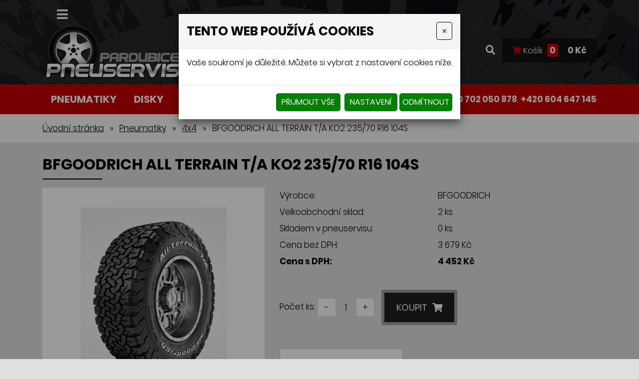

--- FILE ---
content_type: text/html
request_url: https://www.prodej-pneu-pardubice.cz/bfgoodrich-all-terrain-t/a-ko2-235/70-r16-104s
body_size: 11855
content:
<!DOCTYPE html>
<html lang="cs">
<head>
<meta http-equiv="content-type" content="text/html; charset=utf-8" />
<meta http-equiv="X-UA-Compatible" content="IE=edge" />
<meta name="robots" content="index, follow" />
<meta name="viewport" content="width=device-width, initial-scale=1.0, shrink-to-fit=no" />
<title>BFGOODRICH ALL TERRAIN T/A KO2 235/70 R16 104S</title>
<link rel="alternate" href="/bfgoodrich-all-terrain-t/a-ko2-235/70-r16-104s" hreflang="cs" />
<link rel="stylesheet" type="text/css" href="/hcss/fa.h.css?tmrk=6ed077a" />
<link rel="stylesheet" type="text/css" href="/glm/internal/cookies-2022/cookies-2023.css?tmrk=ed76a54" />
<link rel="stylesheet" type="text/css" href="/glm/external/jquery/fancybox/jquery.fancybox.min.css?tmrk=1b2fab8" />
<link rel="stylesheet" type="text/css" href="/glm/external/jquery/ui/jquery-ui-1.12.1.min.css?tmrk=1abac2a" />
<link rel="stylesheet" type="text/css" href="/glm/external/boostrap/4.3.1/bootstrap.min.css?tmrk=82aa118" />
<link rel="stylesheet" type="text/css" href="/glm/internal/bootstrap/bootstrap-defaults.min.css?tmrk=837c500" />
<link rel="stylesheet" type="text/css" href="/glm/internal/messagebox/messagebox.min.css?tmrk=89e6282" />
<link rel="stylesheet" type="text/css" href="/glm/module/form/default.min.css?tmrk=89e621e" />
<link rel="stylesheet" type="text/css" href="/glm/external/sweetalert/1.0.1/sweetalert.css?tmrk=3a2c776" />
<link rel="stylesheet" type="text/css" href="/css/slick.css?tmrk=f4b4928" />
<link rel="stylesheet" type="text/css" href="/css/slick-theme.css?tmrk=f4b4928" />
<link rel="stylesheet" type="text/css" href="/css/justifiedGallery.min.css?tmrk=f4b4928" />
<link rel="stylesheet" type="text/css" href="/css/main.css?tmrk=f63c4d5" />
<script src="/hjs/jqppeafbfijubtmmsautaf.h.js?tmrk=8f19a58"></script>
<script src="/glm/module/eshop/produkt-filtr-form.js?tmrk=f77aef4"></script>
<script src="/glm/internal/ajaxcall/ajaxcall.static.min.js?tmrk=89e7c86"></script>
<script src="/glm/internal/eshop/kosikbox/kosikbox.static.min.js?tmrk=89e803e"></script>
<script src="/glm/internal/Eshop/ProduktDetail/eshop-produkt-detail.js?tmrk=ed5b02c"></script>
<link rel="icon" href="/files/images/favicon.png?tmrk=211c043" />
<script src="/js/slick.min.js?tmrk=f4b4a09"></script>
<script src="/js/jquery.justifiedGallery.min.js?tmrk=f4b4a09"></script>
<script src="https://www.googletagmanager.com/gtag/js?id=G-2JFRM4ZXDP"></script>
<script>

           window.dataLayer = window.dataLayer || [];
           function gtag(){dataLayer.push(arguments);}
           gtag('js', new Date());
         
           gtag('config', 'G-2JFRM4ZXDP');
         
</script>
</head>
<body>

	<style>
    .header {
        background: url('/files/images/head-back.jpg') no-repeat center center/cover;      
	color: white;	 
    }
	.header #stripe{
	  background: transparent;       

}
</style>

<header class="header">
    <div id="stripe">
  <a class="logo hide-desktop" style="position: absolute;" href="/" title="Název e-shopu, název společnosti">
                        <img src="/files/images/logo.png" alt="Logo" style="width:100px;" />
                    </a>
        <div class="container">
            <div class="row vertical-align">
                <div id="kontakt" class="col-md-4">

                </div>
                <div id="menu_top" class="col-md-8" style="background:transparent;">

                 


                    <div class="navbar" role="navigation">
	<div class="navbar-inner" style="display: flex;justify-content: end;align-items: center;">
	<a href="/eshop/order/cart.aspx" class="hide-desktop">
	<i class="fas fa-shopping-cart " style="color:#c40001;"></i>
	</a>
			<button class="navbar-toggler collapsed" type="button" data-toggle="collapse" data-target="#top-menu" aria-controls="top-menu" aria-expanded="false" aria-label="Toggle navigation" style="width: fit-content;">
	
				<span class="navbar-toggler-icon"><i class="fas fa-bars"></i></span>
 		      </button>
			<div class="navbar-collapse collapse navbar-responsive-collapse" id="top-menu">
				<ul class="nav">
					
						
<li class="nav-item lvl-1"><a href="/" class="topMenuItem4 " title="Pneuservis Pardubice">Úvodní strana</a></li>					
						
					
						
<li class="nav-item dropdown lvl-1">
	<a class="nav-link dropdown-toggle" href="/obchodni-podminky-rozcestnik" id="dd-5">
		Obchodní podmínky 
      </a>	
	<div class="dropdown-menu" aria-labelledby="dd-5">
		
		<a href="/nakupni-rad" class="dropdown-item">Nákupní řád</a>
		
		
	
		<a href="/reklamacni-rad" class="dropdown-item">Reklamační řád</a>
		
		
	
		<a href="/gdpr" class="dropdown-item">GDPR</a>
		
		
	
      </div>
	
</li>
						
					
						
<li class="nav-item lvl-1"><a href="/ceny-dopravy" class="topMenuItem11 ">Ceny dopravy</a></li>					
						
					
						
<li class="nav-item lvl-1"><a href="/poradime-vam" class="topMenuItem14 ">Poradíme vám</a></li>					
						
					
						
<li class="nav-item lvl-1"><a href="/kontakt" class="topMenuItem3 ">Kontakty</a></li>					
						
					
					
				</ul>
			</div>
	</div>
</div>

 	


                </div>
            </div>
        </div>
    </div>
    <div id="header">
        <div class="container">
            <div class="row vertical-align">
                <div class="col-md-auto col-logo">
                    <a class="logo" href="/" title="Název e-shopu, název společnosti">
                        <img src="/files/images/logo.png" alt="Logo" />
                    </a>
                   
                </div>
                <div class="col text-right eshop-box hide-mobile">
                       <a data-toggle="modal" data-target="#searchModal"><i class="fas fa-search"></i></a>
                  
                    
                    <div id="kosik-box" class="mex-div-kosik-top-box ">

		
	<a style="color:white;text-decoration:none;font-size: 16px;" class="cena" href="/cart.aspx?backURL=https%3a%2f%2fwww.prodej-pneu-pardubice.cz%2fbfgoodrich-all-terrain-t%2fa-ko2-235%2f70-r16-104s"><i class="fas fa-shopping-cart" style="color:#c40001;"></i> Košík <span id="kosik-box-kusu-zbozi" class="inCart">
0</span>
 <span style="color:white;" class="kosikCena"><span id="kosik-box-kusu-cena">
0&nbsp;Kč</span>
</span></a>

<div id="eshopPopBox" class="mex-div-popup-box eshopPopBox">
Košík je prázdný
</div>
</div>

                </div>
            </div>
        </div>
        <nav id="menu_kategorie">
            <div class="container">
                <div class="row vertical-align">
                    <div class="col-md-8">
                        <nav id="menu_main">

                            <div class="navbar" role="navigation">
      <div class="navbar-inner">
	   <button class="navbar-toggler collapsed" type="button" data-toggle="collapse" data-target="#collapsible-menu" aria-controls="collapsible-menu" aria-expanded="false" aria-label="Toggle navigation">
		NABÍDKA
		<span class="navbar-toggler-icon"><i class="fas fa-bars"></i></span>
 	   </button>
	   <div class="navbar-collapse collapse navbar-responsive-collapse" id="collapsible-menu">
		<ul class="nav">

		   <!-- Menu level 1 -->
		   

			<!-- Menu level 1 item with kids -->
			
			   <li class="nav-item dropdown lvl-1">
				<a href="/pneumatiky" id="dd-24" class="nav-link dropdown-toggle">Pneumatiky</a>		
				<div class="dropdown-menu dd-menu-24" aria-labelledby="dd-24">
					
						<a href="/osobni" class="dropdown-item">Osobní</a>
				    	
						<a href="/4x4" class="dropdown-item">4x4</a>
				    	
						<a href="/van" class="dropdown-item">Van</a>
				    				
			      </div>
			   </li>
			

			<!-- Menu level 1 item without kids -->
			

		   

			<!-- Menu level 1 item with kids -->
			
			   <li class="nav-item lvl-1">
				<a href="/disky" class="topMenuItem25">Disky</a>				
			   </li>
			

			<!-- Menu level 1 item without kids -->
			

		   

			<!-- Menu level 1 item with kids -->
			
			   <li class="nav-item lvl-1">
				<a href="/autobaterie" class="topMenuItem26">Autobaterie</a>				
			   </li>
			

			<!-- Menu level 1 item without kids -->
			

		   

			<!-- Menu level 1 item with kids -->
			
			   <li class="nav-item lvl-1">
				<a href="/prislusenstvi" class="topMenuItem27">Příslušenství</a>				
			   </li>
			

			<!-- Menu level 1 item without kids -->
			

		   
		</ul>
	   </div>
	</div>
</div>
                        </nav>
				
                    </div>
                    <div class="col-md-4 text-right hide-mobile">
<i class="fas fa-phone"></i>
				<a href="tel:+420702050878" class="font-weight-bold tel_menu_ref" style="color:white;">+420 702 050 878</a>,  
<a href="tel:+420604647145" class="font-weight-bold tel_menu_ref" style="color:white;">+420 604 647 145</a>
                    </div>
                </div>
            </div>
        </nav>
    </div>
</header>


<script>
document.addEventListener("DOMContentLoaded", function () {
    if (window.innerWidth > 1420) {
        const images = ["/files/images/ico-pneu.png", "/files/images/ico-disky.png", "/files/images/ico-baterie.png"];
        const menuItems = document.querySelectorAll("#menu_kategorie .nav li > a");

        menuItems.forEach((item, index) => {
            if (index < images.length) {
                let img = document.createElement("img");
                img.src = images[index];
                img.style.width = "32px"; // Adjust as needed
                img.style.height = "32px";
                img.style.marginRight = "10px";
                item.prepend(img);
            }
        });
    }
});
</script>
	<div class="bg-light">
    <div class="container">
        <div class="row">
            <div class="col-md-12 pt-3">
	<div class="breadcrumb">
<a href="/">Úvodní stránka</a><span class="drobeckova-navigace-sipky">»</span><a href="/pneumatiky">Pneumatiky</a><span class="drobeckova-navigace-sipky">»</span><a href="/4x4">4x4</a><span class="drobeckova-navigace-sipky">»</span><span class="drobeckova-navigace-nazev">BFGOODRICH ALL TERRAIN T/A KO2 235/70 R16 104S</span></div>

            </div>
        </div>
    </div>
</div>

<div class="container">
	<div class="row">
		<div class="col-md-12">
			<main id="content">
  			
				<div class="detail_box mex-produkt-standard">
<form id="produkt-form-16576-7IdTS96WR4i_NrCLzXK41g" class="mex-form-produkt mex-form-produkt-mnozstvi">


    <h1 id="G-pr-16576-Nazev" class="mt-3">
BFGOODRICH ALL TERRAIN T/A KO2 235/70 R16 104S</h1>

	<hr class="header-line" />
    <div class="row product-detail">
        <div class="col-md-5" id="roll-col">
            <div id="roll-box">
                <div class="detail_img">
                    <a href="//www.prodej-pneu-pardubice.cz/img/38/085753.jpg" id="img-popup-1" title="BFGOODRICH ALL TERRAIN T/A KO2 235/70 R16 104S" rel="lightbox[all]"><img src="/img/38/085753.jpg" width="408" height="500" srcset="/img/85/085753.360x442.jpg 360w, /img/38/085753.jpg 408w" loading="lazy" id="product-image" class="ProductImage" title="BFGOODRICH ALL TERRAIN T/A KO2 235/70 R16 104S" /></a>
                    <div class="mex-produkt-standard-tags mex-produkt-standard-tags-full mex-produkt-standard-tags-icon">
                        

                        

                        
                    </div>
                </div>
                
            </div>
        </div>
        <div class="col-md-7">


            <table class="detail_info_table">
                
<tr>
    <td>Výrobce:</td>
    <td class="sl2">BFGOODRICH</td>
</tr>

                
                
                <tr>
                    <td>Velkoobchodní sklad:</td>
                    <td class="sl2" id="sklademKsEx">2 ks

                    </td>
                </tr>
                <tr>
                    <td>Skladem v pneuservisu:</td>
                    <td class="sl2" id="sklademKs">0 ks</td>
                </tr>
                
                <tr>
                    <td>Cena bez DPH:</td>
                    <td class="detail_cena_bez_dph sl2">
                        <span id="katalog_cena_16576">3 679 Kč</span>
                    </td>
                </tr>
                <tr>
                    <td style="font-weight: bold;">
                        Cena s DPH:
                    </td>
                    <td class="detail_cena_s_dph sl2">
                        <span style="font-weight: bold;" id="katalog_cena_vc_dph_16576">4 452 Kč</span>
                    </td>
                </tr>

            </table>




            <div class="produkt_detail_info">
                
            </div>
            <div class="koupit">
                
                <div id="G-pr-16576-Mnozstvi-Box" class="pocet">

                    <td colspan="2"><span class="pocet-ks-label">Počet ks:</span>
                        <button type="button" id="G-pr-16576-Mnozstvi-minus" class="kosik_pocet_button mex-button-plus-minus"><span>-</span></button><input type="text" id="G-pr-16576-Mnozstvi" class="mex-input-mnozstvi kosik_pocet ksSelected" value="1" /><button type="button" id="G-pr-16576-Mnozstvi-plus" class="kosik_pocet_button mex-button-plus-minus"><span>+</span></button>
                    </td>
                </div>

                <div id="G-pr-16576-Koupit-Box" class="Produkt-Koupit-Box">

                    <td class="produktDoKosiku" colspan="2">
                        <button type="button" id="P16576-KoupitBtn-7WqrzF01Truq1SjuPti_gA" class="btn btn1">Koupit <i class="fas fa-shopping-cart"></i></button>
                    </td>
                </div>

            </div>
            <hr color="white" />


            <div class="banner2 mb-2" style="display:inline-block;">Další informace</div>

            
            <div class="editable-section"></div>

            <table class="detail_info_table">
                
                    <tr>
                        <td>
                            Šířka:
                        </td>
                        <td>
                            235
                        </td>
                    </tr>
                
                    <tr>
                        <td>
                            Profil:
                        </td>
                        <td>
                            70
                        </td>
                    </tr>
                
                    <tr>
                        <td>
                            Průměr:
                        </td>
                        <td>
                            16
                        </td>
                    </tr>
                
                    <tr>
                        <td>
                            Sezóna:
                        </td>
                        <td>
                            celoroční
                        </td>
                    </tr>
                
                    <tr>
                        <td>
                            Index rychlosti:
                        </td>
                        <td>
                            S
                        </td>
                    </tr>
                
                    <tr>
                        <td>
                            Index nosnosti:
                        </td>
                        <td>
                            104
                        </td>
                    </tr>
                
                    <tr>
                        <td>
                            Valivý odpor:
                        </td>
                        <td>
                            E
                        </td>
                    </tr>
                
                    <tr>
                        <td>
                            Přilnavost na mokru:
                        </td>
                        <td>
                            B
                        </td>
                    </tr>
                
                    <tr>
                        <td>
                            Vnější hlučnost:
                        </td>
                        <td>
                            74
                        </td>
                    </tr>
                
            </table>

            
        </div>
    </div>



</form>
</div>



































<script>
    $(document).ready(function () {
        $('.produkty-pribuzne').slick({
            arrows: true,
            dots: false,
            slidesToShow: 2,
            slidesToScroll: 2,
            infinite: false,
            responsive: [
                {
                    breakpoint: 1120,
                    settings: {
                        slidesToShow: 1,
                        slidesToScroll: 1
                    }
                }
            ]
        });
    });
    $(document).ready(function () {
        var $el = $('.slide-counter');
        $('.detail_images').on('init reInit afterChange', function (event, slick, currentSlide, nextSlide) {
            var i = (currentSlide ? currentSlide : 0) + 1;
            $el.text(i + ' / ' + slick.slideCount);
        });
        $('.detail_images').slick({
            arrows: true,
            dots: false,
            slidesToShow: 5,
            slidesToScroll: 1,
            infinite: false,
            prevArrow: $('.prev-arrow'),
            nextArrow: $('.next-arrow'),
            responsive: [
                {
                    breakpoint: 1200,
                    settings: {
                        slidesToShow: 4,
                        slidesToScroll: 1
                    }
                },
                {
                    breakpoint: 800,
                    settings: {
                        slidesToShow: 2,
                        slidesToScroll: 1
                    }
                },
                {
                    breakpoint: 600,
                    settings: {
                        slidesToShow: 1,
                        slidesToScroll: 1
                    }
                }
            ]
        });
    });

    var rekapDom = $("#roll-box");
    var initialOffset = rekapDom.offset().top;

    $(document).ready(function () {
        moveRecap(initialOffset, rekapDom);

    });

    $(document).scroll(function () {
        moveRecap(initialOffset, rekapDom);
    });



    function moveRecap(initOffset, rekapDomInF) {
        if (window.innerWidth > 991) {

            var rekapColDom = $("#roll-col");

            var rekapOffsetTop = rekapDomInF.offset().top;

            var neededPositionTop = window.scrollY;
            if ((neededPositionTop) > initOffset) {

                if ((neededPositionTop + rekapDomInF.outerHeight()) <= (rekapColDom.outerHeight() + rekapColDom.offset().top)) {
                    neededPositionTop -= initOffset;
                    rekapDomInF.css("top", neededPositionTop + "px");
                }
                console.log(neededPositionTop);
            } else {
                rekapDomInF.css("top", "0px");
            }
        }
    }
</script>
			</main>
		</div>
	</div>
	
</div>	
<head>
	<style> </style>
</head>
<body>
	<div style="background-color: white;">
		<div class="container form-search">
			<h2>Vyhledávání pneumatik</h2>
			
<form id="filtr-form" class="filtrForm">

				<img id="image_dolni_pneu" src="../files/images/filtr-dolni-pneu.png" />
				<img id="image_horni_pneu" class="hide-mobile" src="../files/images/pneu-horni-filtr.png" />
				<div class="row filter2">
					<div class="col-10">
						<div class="row ">
							<div class="col-md-4 d-flex flex-column mt-4">
								<label class="Nazev">Typ:</label>
								<select name="category" id="fitr-produktu-category"><option value="0">
--- vyberte ---
</option>
<option value="29">
Osobní
</option>
<option value="17">
4x4
</option>
<option value="18">
Van
</option>
</select>
							</div>
							<div class="col-md-4 d-flex flex-column mt-4">
								<label class="Nazev">Sezóna:</label>
								<select name="vl-16" id="fitr-produktu-vl-16"><option value="0">
--- vyberte ---
</option>
<option value="10">
celoroční
</option>
<option value="3">
letní
</option>
<option value="6">
zimní
</option>
</select>
							</div>
							<div class="col-md-4 d-flex flex-column mt-4">
								<label class="Nazev">Značka:</label>
								<select name="mxvyr" id="fitr-produktu-mxvyr"><option value="0">
Vše
</option>
<option value="88">
AEZ
</option>
<option value="87">
ALCAR
</option>
<option value="80">
Autosock
</option>
<option value="2">
BARUM
</option>
<option value="3">
BFGOODRICH
</option>
<option value="4">
BRIDGESTONE
</option>
<option value="7">
CONTINENTAL
</option>
<option value="34">
DEBICA
</option>
<option value="89">
DEZENT
</option>
<option value="103">
DOTZ
</option>
<option value="8">
DUNLOP
</option>
<option value="90">
ENZO
</option>
<option value="38">
FIRESTONE
</option>
<option value="40">
FULDA
</option>
<option value="44">
GOODYEAR
</option>
<option value="46">
HANKOOK
</option>
<option value="100">
KFZ
</option>
<option value="48">
KLEBER
</option>
<option value="49">
KORMORAN
</option>
<option value="92">
KROMAG
</option>
<option value="50">
KUMHO
</option>
<option value="104">
LAUFENN
</option>
<option value="53">
MATADOR
</option>
<option value="54">
MAXMILER
</option>
<option value="15">
METZELER
</option>
<option value="16">
MICHELIN
</option>
<option value="17">
MITAS
</option>
<option value="60">
NEXEN
</option>
<option value="61">
NOKIAN
</option>
<option value="109">
ORIUM
</option>
<option value="19">
PIRELLI
</option>
<option value="97">
RUNWAY
</option>
<option value="21">
SAVA
</option>
<option value="68">
SEMPERIT
</option>
<option value="69">
TIGAR
</option>
</select>
							</div>
							<div class="col-md-4 d-flex flex-column mt-4">
								<label class="Nazev">Šířka pneumatiky:</label>
								<select name="vl-3" id="fitr-produktu-vl-3"><option value="0">
--- vyberte ---
</option>
<option value="0">
0
</option>
<option value="2">
2
</option>
<option value="2.25">
2,25
</option>
<option value="2.4">
2,4
</option>
<option value="2.5">
2,5
</option>
<option value="2.6">
2,6
</option>
<option value="2.75">
2,75
</option>
<option value="2.8">
2,8
</option>
<option value="3">
3
</option>
<option value="3.25">
3,25
</option>
<option value="3.5">
3,5
</option>
<option value="3.75">
3,75
</option>
<option value="4">
4
</option>
<option value="4.1">
4,1
</option>
<option value="4.5">
4,5
</option>
<option value="4.6">
4,6
</option>
<option value="4.75">
4,75
</option>
<option value="5">
5
</option>
<option value="5.1">
5,1
</option>
<option value="5.5">
5,5
</option>
<option value="6">
6
</option>
<option value="6.5">
6,5
</option>
<option value="7">
7
</option>
<option value="7.5">
7,5
</option>
<option value="8">
8
</option>
<option value="8.5">
8,5
</option>
<option value="10">
10
</option>
<option value="11">
11
</option>
<option value="12">
12
</option>
<option value="16">
16
</option>
<option value="19">
19
</option>
<option value="20">
20
</option>
<option value="30">
30
</option>
<option value="35">
35
</option>
<option value="60">
60
</option>
<option value="62">
62
</option>
<option value="70">
70
</option>
<option value="80">
80
</option>
<option value="90">
90
</option>
<option value="100">
100
</option>
<option value="110">
110
</option>
<option value="120">
120
</option>
<option value="125">
125
</option>
<option value="127">
127
</option>
<option value="129">
129
</option>
<option value="130">
130
</option>
<option value="135">
135
</option>
<option value="140">
140
</option>
<option value="145">
145
</option>
<option value="150">
150
</option>
<option value="155">
155
</option>
<option value="160">
160
</option>
<option value="165">
165
</option>
<option value="170">
170
</option>
<option value="172">
172
</option>
<option value="173">
173
</option>
<option value="175">
175
</option>
<option value="180">
180
</option>
<option value="185">
185
</option>
<option value="190">
190
</option>
<option value="195">
195
</option>
<option value="200">
200
</option>
<option value="205">
205
</option>
<option value="210">
210
</option>
<option value="215">
215
</option>
<option value="225">
225
</option>
<option value="235">
235
</option>
<option value="240">
240
</option>
<option value="245">
245
</option>
<option value="250">
250
</option>
<option value="255">
255
</option>
<option value="260">
260
</option>
<option value="265">
265
</option>
<option value="275">
275
</option>
<option value="280">
280
</option>
<option value="285">
285
</option>
<option value="295">
295
</option>
<option value="305">
305
</option>
<option value="315">
315
</option>
<option value="325">
325
</option>
<option value="335">
335
</option>
</select>
							</div>
							<div class="col-md-4 d-flex flex-column mt-4">
								<label class="Nazev">Profil pneumatiky:</label>
								<select name="vl-15" id="fitr-produktu-vl-15"><option value="0">
--- vyberte ---
</option>
<option value="0">
0
</option>
<option value="4.5">
4,5
</option>
<option value="7.1">
7,1
</option>
<option value="9.5">
9,5
</option>
<option value="12.5">
12,5
</option>
<option value="25">
25
</option>
<option value="30">
30
</option>
<option value="35">
35
</option>
<option value="40">
40
</option>
<option value="45">
45
</option>
<option value="50">
50
</option>
<option value="55">
55
</option>
<option value="60">
60
</option>
<option value="63">
63
</option>
<option value="65">
65
</option>
<option value="69">
69
</option>
<option value="70">
70
</option>
<option value="75">
75
</option>
<option value="80">
80
</option>
<option value="85">
85
</option>
<option value="90">
90
</option>
<option value="100">
100
</option>
<option value="630">
630
</option>
<option value="650">
650
</option>
<option value="655">
655
</option>
<option value="690">
690
</option>
</select>
							</div>
							<div class="col-md-4 d-flex flex-column mt-4">
								<label class="Nazev">Průměr pneumatiky:</label>
								<select name="vl-17" id="fitr-produktu-vl-17"><option value="0">
--- vyberte ---
</option>
<option value="0">
0
</option>
<option value="4">
4
</option>
<option value="5">
5
</option>
<option value="6">
6
</option>
<option value="6.5">
6,5
</option>
<option value="8">
8
</option>
<option value="9">
9
</option>
<option value="10">
10
</option>
<option value="11">
11
</option>
<option value="12">
12
</option>
<option value="13">
13
</option>
<option value="14">
14
</option>
<option value="15">
15
</option>
<option value="16">
16
</option>
<option value="16.5">
16,5
</option>
<option value="17">
17
</option>
<option value="18">
18
</option>
<option value="19">
19
</option>
<option value="20">
20
</option>
<option value="21">
21
</option>
<option value="22">
22
</option>
<option value="23">
23
</option>
<option value="27.5">
27,5
</option>
<option value="29">
29
</option>
<option value="203">
203
</option>
<option value="420">
420
</option>
<option value="500">
500
</option>
</select>
							</div>
							<button type="button" id="filtr-search-button" class="btn1 my-4 btn-filter">Hledej </button>
							
						</div>
					</div>
				</div>
			
</form>

		</div>
	</div>
</body>
	<section id="nadpatickou">
    <div class="container">
        <div class="row justify-content-between">
            <div class="col-lg-6 col-xl-3 col">
                <p class="h3">Informace pro Vás</p>
                <div class="dolni-menu">
	<ul>
		
			<li><i class="fas fa-chevron-right"></i><a href="/nakupni-rad" class="topMenuItem31 ">Nákupní řád</a></li>						
		
			<li><i class="fas fa-chevron-right"></i><a href="/reklamacni-rad" class="topMenuItem32 ">Reklamační řád</a></li>						
		
			<li><i class="fas fa-chevron-right"></i><a href="/gdpr" class="topMenuItem20 ">GDPR</a></li>						
		
			<li><i class="fas fa-chevron-right"></i><a href="/ceny-dopravy" class="topMenuItem34 ">Ceny dopravy</a></li>						
		
			<li><i class="fas fa-chevron-right"></i><a href="/poradime-vam" class="topMenuItem33 ">Poradíme vám</a></li>						
		
			<li><i class="fas fa-chevron-right"></i><a href="/kontakt" class="topMenuItem22 ">Kontakty</a></li>						
		
		
	</ul>
</div>
            </div>
            <div class="col-lg-6 col-xl-3 col">
                <p class="h3">Nabídka</p>
                <div class="dolni-menu">
	<ul>
		
			<li><i class="fas fa-chevron-right"></i><a href="/pneumatiky" class="topMenuItem24 ">Pneumatiky</a></li>						
		
			<li><i class="fas fa-chevron-right"></i><a href="/disky" class="topMenuItem25 ">Disky</a></li>						
		
			<li><i class="fas fa-chevron-right"></i><a href="/autobaterie" class="topMenuItem26 ">Autobaterie</a></li>						
		
			<li><i class="fas fa-chevron-right"></i><a href="/prislusenstvi" class="topMenuItem27 ">Příslušenství</a></li>						
		
		
	</ul>
</div>



            </div>
            <div class="col-lg-6 col-xl-3 col">
                <p class="h3 text-white">Kontaktní info</p><p class="m-0 text-white">
    <a href="tel:+420702050878" class="text-white">+420 702 050 878</a>
</p>
<p class="text-white">
    <a href="tel:+420604647145" class="text-white">+420 604 647 145</a>
</p>

			<a class="text-white mb-3" href="mailto:info@prodej-pneu-pardubice.cz"> info@prodej-pneu-pardubice.cz</a>

                <p class="h3 text-white mt-3">Adresa pneuservisu</p>

                <p class="m-0 text-white">Lukáš Mamiňák</p>
                <p class=" text-white">Starý Mateřov 450, 530 02</p>

            </div>

            <div class="col-lg-6 col-xl-3 col">
                <a class="logo w-100" href="/" title="Název e-shopu, název společnosti">
                    <img src="/files/images/logo.png" alt="Logo" />
                </a>

                <br />
			<a href="/poradime-vam">
                <button class="btn2">
                    PORADÍME VÁM
                </button>
</a>

            </div>

        </div>
    </div>
</section>

<footer>
    <div class="container">
        <div>
		<strong style="color: rgb(255, 255, 255); font-size: 12.75pt;">©Pneuservis Pardubice </strong><span style="color: rgb(255, 255, 255);">- Lukáš Mamiňák 2026. Všechna práva vyhrazena.</span>
            <p><a href="http://www.webstranky.cz/internetove-obchody">Tvorba e-shopů</a>, <a href="http://www.webstranky.cz/">tvorba webových stránek</a>
                a <a href="http://www.seo-reklama.cz/">optimalizace pro vyhledávače</a> <a style="font-weight: bold;" href="http://www.webstranky.cz/">www.webstranky.cz</a></p>
        </div>
    </div>
</footer>
	<script>
// MENU
$('.dropdown').hover(
  function() {
	if ($(window).width() >= 1080) {
		$(this).children('.dropdown-menu').addClass('show');
	}
  }, function() {
	if ($(window).width() >= 1080) {
		$(this).children('.dropdown-menu').removeClass('show');
	}
  }
);
$('.navbar-toggler, .toggler').click(function () {
	$(this).find('i').toggleClass('fa-bars fa-times');
});
// COLLAPSE
$(".collapse_open").click(function(event) {
	$(this).siblings('.collapsible').addClass("visible");
	$(this).hide();
	$(this).siblings('.collapse_close').show();
});
$(".collapse_close").click(function(event) {
	$(this).siblings('.collapsible').removeClass("visible");
	$(this).hide();
	$(this).prev('.collapse_open').show();
});

// KATEGORIE
$('#category .item1').hover(
  	function() {
		if($(window).width() > 900){
    			$(this).children('.section').addClass("visible");
			$(this).children('a').addClass('hover');
		}
  	}, function() {
		if($(window).width() > 900){
    			$(this).children('.section').removeClass("visible");
			$(this).children('a').removeClass('hover');
		}
  	}
);

// IS IN VIEWPORT AND FADER
$.fn.isInViewport = function(){
    var elementTop = $(this).offset().top;
    var elementBottom = elementTop + $(this).outerHeight();
    var viewportTop = $(window).scrollTop();
    var viewportBottom = viewportTop + $(window).height();
    return elementBottom > viewportTop && elementTop < viewportBottom;
};
$(window).on('load resize scroll', function(){
	$('.fader').each(function(){
    		if($(this).isInViewport()) $(this).addClass("visible");
  	});
	$('.scaler').each(function(){
    		if($(this).isInViewport()) $(this).addClass("visible");
  	});
});
$(document).ready(function() {
	$('.scaler').each(function(){
    		if($(this).isInViewport()) $(this).addClass("visible");
  	});
	$('.fader').each(function(){
    		if($(this).isInViewport()) $(this).addClass("visible");
  	});
});
$('.topMenuItem20').click(function(event) {
	event.preventDefault();
	$('#Velikosti').modal();
});

// JUSTIFIED GALLERY
$(".product-gallery").justifiedGallery({
    rowHeight : 230,
    lastRow : 'nojustify',
    margins : 3
});

$(".gallery").justifiedGallery({
    rowHeight : 230,
    lastRow : 'nojustify',
    margins : 3
});
	


</script>
	<div id="Formular" class="modal" tabindex="-1" role="dialog" aria-labelledby="exampleModalLabel" aria-hidden="true">
<div class="modal-dialog" role="document">
<div class="modal-content">
<div class="modal-header">
<h5 id="exampleModalLabel" class="modal-title">
Dotaz na produkt
</h5>
<button type="button" class="close" data-dismiss="modal" aria-label="Close"><span aria-hidden="true">&times;</span></button>
</div>
<div class="modal-body">


  <form id="form-send-mail">

    <div id="form-send-mail-Jmeno-full" class="form-group">
<label for="form-send-mail-Jmeno">Jméno a příjmení&nbsp;<span class="mandatory-star">*</span></label><input type="text" name="Jmeno" id="form-send-mail-Jmeno" class="form-control" /><div id="form-send-mail-Jmeno-error" class="invalid-feedback">

</div>
</div>

    <div id="form-send-mail-Email-full" class="form-group">
<label for="form-send-mail-Email">Email&nbsp;<span class="mandatory-star">*</span></label><input type="email" name="Email" id="form-send-mail-Email" class="form-control" placeholder="@" /><div id="form-send-mail-Email-error" class="invalid-feedback">

</div>
</div>

    <div id="form-send-mail-Telefon-full" class="form-group">
<label for="form-send-mail-Telefon">Telefon</label><input type="tel" name="Telefon" id="form-send-mail-Telefon" class="form-control" placeholder="☏" /><div id="form-send-mail-Telefon-error" class="invalid-feedback">

</div>
</div>

    <div id="form-send-mail-Zprava-full" class="form-group">
<label for="form-send-mail-Zprava">Vaše zpráva&nbsp;<span class="mandatory-star">*</span></label><textarea name="Zprava" id="form-send-mail-Zprava" class="form-control" placeholder="✉">
</textarea><div id="form-send-mail-Zprava-error" class="invalid-feedback">

</div>
<small id="form-send-mail-Zprava-help" class="form-text text-muted">Pište nám jakékoli dotazy, přání či připomínky.</small>
</div>


<p>
  <small>Políčka označená <span class="mandatory-star">*</span> jsou povinná.</small><br />
  <small>Informace o zpracování <a href="/ochrana-osobnich-udaju-gdpr" style="text-decoration: underline;">osobních údajů.</a></small> 
</p>

    <button type="button" id="btn-FormSendMail" class="btn btn-primary">
	Odeslat
    </button>


  
</form>


</div>
</div>
</div>
</div>

	<div class="modal fade" id="searchModal" tabindex="-1" role="dialog" aria-hidden="true">
  <div class="modal-dialog" role="document">
    <div class="modal-content">
      <div class="modal-header">
	  <h5 class="modal-title">vyhledávání</h5>	
        <button type="button" class="close" data-dismiss="modal" aria-label="Close">
          <span aria-hidden="true">×</span>
        </button>
      </div>
      <div class="modal-body text-center">
		<div class="searchbox2">
  			<form id="form_search" action="/vysledky-hledani" method="post"> 
    				<input name="q" class="search_text" value="Zadejte klíčové slovo, hledaný výraz" placeholder="hledaný výraz" onclick="this.value=&#39;&#39;" class="search_text" />
				<input name="Hledat" type="submit" value="Hledej" class="btn btn1-small submit px-2 py-0" />
  			</form>
		</div>	
	</div>
    </div>
  </div>
</div>

<div id="Doprava" class="modal" tabindex="-1" role="dialog" aria-labelledby="exampleModalLabel" aria-hidden="true">
<div class="modal-dialog" role="document">
<div class="modal-content">
<div class="modal-header">
<h5 id="exampleModalLabel" class="modal-title">
Informace od odpravě a platbě
</h5>
<button type="button" class="close" data-dismiss="modal" aria-label="Close"><span aria-hidden="true">&times;</span></button>
</div>
<div class="modal-body">

	<div class="editable-section"></div>
</div>
</div>
</div>
</div>

  

<div class="modal cookieMarketExpress" id="cookieMarketExpressModal" tabindex="-1" role="dialog">
	<div class="modal-dialog modal-lg" role="document">
		<form id="cookieMarketExpressForm">
			<div class="modal-content">
				<div class="modal-header">
					<h5 class="modal-title text-bold">Tento web používá cookies</h5>
					<button class="close" type="button" data-dismiss="modal" aria-label="Close">
						<span aria-hidden="true">×</span>
					</button>
				</div>
				<div class="modal-body">
					<p>Vaše soukromí je důležité. Můžete si vybrat z nastavení cookies níže.</p>
					<div id="cookie-market-express-options">
						<div class="row">
							<div class="col-md-12">
								<div class="d-flex align-items-center justify-content-between">
									<label class="cookie-market-express-check-label"><span class="cookie-market-express-checkbox-name">Nezbytné</span><input class="cookie-market-express-check-input cookie-market-express-check-input-always" name="cookieNecessary" id="cookiesMarketExpressNecessary" type="checkbox" checked="checked" disabled="disabled" /><span class="cookie-market-express-checkbox-control"></span></label>
								</div>
								<p class="mb-2">Toto nastavení nelze deaktivovat. Bez nezbytných cookies souborů nelze služby webu smysluplně poskytovat.</p>
							</div>
							<div class="col-md-12">
								<div class="d-flex align-items-center justify-content-between">
									<label class="cookie-market-express-check-label"><span class="cookie-market-express-checkbox-name">Marketingové</span><input class="cookie-market-express-check-input" name="cookieMarketing" id="cookieMarketExpressMarketing" type="checkbox" /><span class="cookie-market-express-checkbox-control"></span></label>
								</div>
								<p class="mb-2">Tyto soubory cookies nám umožňují zlepšovat výkon webu, zobrazovat Vám relevantní reklamu na sociálních sítích a dalších reklamních plochách.</p>
							</div>
						</div>
						<div class="text-right">
							<button class="btn" id="cookie-market-express-btn-accept-options" type="button" data-dismiss="modal">Uložit nastavení</button>
						</div>
					</div>
				</div>
				<div class="modal-footer">
						<div>
							<button class="btn" id="cookie-market-express-btn-accept-all" type="button" data-dismiss="modal">Přijmout vše</button>
						</div>
						<div>
							<button class="btn" id="cookie-market-express-btn-options" type="button">Nastavení</button>
							<button class="btn" id="cookie-market-express-btn-decline-all" type="button">Odmítnout</button>
						</div>
				</div>
			</div>
		</form>
	</div>
</div>



<script> 
$(document).ready(function() 
{
	var cookieSettingStored = getCookie('cookie-setting-stored');
	if(cookieSettingStored != "true")
	{
      	$('#cookieMarketExpressModal').addClass('show');
		$('body').addClass('modal-open');
	}
	if(marketingCookiesAllowed())
	{
		runMarketingCookies();
	}
	
	$('#cookieMarketExpressModal .close').click(function(event)
	{
		$('#cookieMarketExpressModal').removeClass('show');
		$('body').removeClass('modal-open');
	});

    $('#cookie-market-express-btn-accept-all').click(function(event)
	{
		allowCookies(true);
		$('#cookieMarketExpressModal').removeClass('show');
		$('body').removeClass('modal-open');
	});
	
	$('#cookie-market-express-btn-accept-options').click(function(event)
	{
		var marketing = $('#cookieMarketExpressMarketing').is(':checked') ? true : false;
        allowCookies(marketing);
		$('#cookieMarketExpressModal').removeClass('show');
		$('body').removeClass('modal-open');
	});
    
	$('#cookie-market-express-btn-decline-all').click(function(event)
	{
		allowCookies(false);
		$('#cookieMarketExpressModal').removeClass('show');
		$('body').removeClass('modal-open');
    });


	$('#cookie-market-express-btn-options').click(function(event)
	{
		$(this).blur();
		event.preventDefault();
		$('#cookie-market-express-options').toggleClass('visible');
	});
	
});



function allowCookies(marketing)
{
	setCookie('cookie-setting-stored', true, 10000);
	setCookie('cookie-marketing', marketing, 10000);

	location.replace(location.href);
	/*
    if(marketing == true)
	{
		runMarketingCookies();
    }
	*/
}


function runMarketingCookies()
{
	// read all js files using cookies
   	$('script[cookie-market-express="marketing"][src]').each(function(i, obj) 
	{
		var script = document.createElement('script');
        script.src = obj.src;
		document.body.appendChild(script);
	});
	
	// run all js code using cookies
    $('script[cookie-market-express="marketing"]').each(function(i, obj) 
	{
		eval($(obj).html()); // potentially unsafe...
        $(obj).attr('type', 'text/javascript');
    });
}


function marketingCookiesAllowed()
{
	var cookieVal = getCookie('cookie-marketing');
	if(cookieVal == "true") return true;
	return false;
}


function setCookie(cname, cvalue, exdays) 
{
	const d = new Date();
  	d.setTime(d.getTime() + (exdays * 24 * 60 * 60 * 1000));
  	let expires = "expires="+d.toUTCString();
  	document.cookie = cname + "=" + cvalue + ";" + expires + ";path=/";
}


function getCookie(cname) 
{
	let name = cname + "=";
  	let ca = document.cookie.split(';');
  	for(let i = 0; i < ca.length; i++) 
	{
		let c = ca[i];
    	while (c.charAt(0) == ' ') 
		{
			c = c.substring(1);
    	}
    	if (c.indexOf(name) == 0) 
		{
      	return c.substring(name.length, c.length);
    	}
  	}
  	return "";
}

</script>

<script src="/glm/internal/cookies-2022/cookies-2022.static.js?tmrk=9d32bee"></script>


<!-- *** MexMessageBox init *** -->
<script>
Mex.MessageBox.Init({}
);Mex.Utils.Init({"MenaFormat": "# Kč", "PrecisionSDPH": 0, "PrecisionBezDPH": 0, "EmailIncorrectMsg": "Toto není správná emailová adresa", "TelefonIncorrectMsg": "Toto není telefonní číslo", "PscIncorrectMsg": "Toto není PSČ", "IntIncorrectMsg": "Tato hodnota musí být celé číslo"}
);

/*** *** AjaxForm init *** ***/
Mex.AjaxForm.Init( {"#form-send-mail": {"Inputs": [{"Ident": "#form-send-mail-Jmeno", "Name": "Jmeno", "Label": "Jméno a příjmení", "Type": "Text", "Mandatory": true, "ErrIdent": "#form-send-mail-Jmeno-error", "ErrEmptyMsg": "Vyplňte vaše jméno a příjmení", "Order": 1}
,{"Ident": "#form-send-mail-Email", "Name": "Email", "Label": "Email", "Type": "Email", "Mandatory": true, "ErrIdent": "#form-send-mail-Email-error", "ErrEmptyMsg": "Vyplňte váš email", "Order": 2}
,{"Ident": "#form-send-mail-Telefon", "Name": "Telefon", "Label": "Telefon", "Type": "Telephone", "ErrIdent": "#form-send-mail-Telefon-error", "ErrEmptyMsg": "Vyplňte tuto hodnotu", "Order": 3}
,{"Ident": "#form-send-mail-Zprava", "Name": "Zprava", "Label": "Vaše zpráva", "Type": "Textarea", "Mandatory": true, "ErrIdent": "#form-send-mail-Zprava-error", "ErrEmptyMsg": "Napište nám zprávu", "Order": 4}
]
, "Checkboxes": []
, "Selects": []
, "RadioGroups": []
, "Buttons": [{"Ident": "#btn-FormSendMail", "Action": "FormSendMail", "js": "AQAAANCMnd8BFdERjHoAwE/[base64]/Z0Qi21/4rLJ3irdKMQfAhAovR1aKwzUVCvxVV6ygTfVe/sSiEPc3jPlXJ7Lc2r9k8qcyLlMEvnoUPfK1y1SpLbuUj63Gx94RKSiDr+UPlKefugDaQiziyB0AAAAAEVkzrGIWUQ26rDeTi50IUZmGus60q51dkapUa/ASrac6E8uQQxjjiHfZNWQkXyKaXFZHPedpK69IaaH4t0xUI"}
]
, "ModalIdent": "#Formular", "InputFiles": []
}
}
 );
/*** Produkt filtr form ***/
Mex.ProduktFiltrForm.Init( [{"Ident": "#filtr-form", "FiltrySelect": [{"Ident": "#fitr-produktu-category", "Name": "category", "DefaultValue": "0"}
,{"Ident": "#fitr-produktu-vl-16", "Name": "vl-16", "DefaultValue": "0"}
,{"Ident": "#fitr-produktu-mxvyr", "Name": "mxvyr", "DefaultValue": "0"}
,{"Ident": "#fitr-produktu-vl-3", "Name": "vl-3", "DefaultValue": "0"}
,{"Ident": "#fitr-produktu-vl-15", "Name": "vl-15", "DefaultValue": "0"}
,{"Ident": "#fitr-produktu-vl-17", "Name": "vl-17", "DefaultValue": "0"}
]
, "FiltryCheckBoxes": []
, "RefreshMode": "Url", "LoadActionName": "LoadVypisProduktu.LoadHTML", "VypisProduktuBeginMark": "iosTRuZRT_iwTljlGj_vOw", "VypisProduktuEndMark": "ErJAaKwBTl2o7z_AVrNfkg", "JSProduktDetailBeginMark": "tuQ9_aVlTxWJnG5h69oP3A", "JSProduktDetailEndMark": "qWdOqOm7RN_m9G9P_1bpeQ", "SearchButtonIdent": "#filtr-search-button", "TargetURL": "/vysledky-hledani"}
]
 ); 
/*** *** AjaxCall init *** ***/
Mex.AjaxCall.Init( {"ActionURL": "/mex-forms.ajax"}
 );Mex.KosikBox.Init( {"KosikBoxIdent": "#kosik-box", "KosikBoxCenaIdent": "#kosik-box-kusu-cena", "KosikBoxKusuZboziIdent": "#kosik-box-kusu-zbozi", "KosikBoxPopupIdent": "#eshopPopBox"}
 );
/*** Produkt detail ***/

<!--tuQ9_aVlTxWJnG5h69oP3A-->
Mex.EShopProduktDetail.Init( {"ProdArr": [{"pid": 16576, "Nazev": "BFGOODRICH ALL TERRAIN T/A KO2 235/70 R16 104S", "CartURL": "https://www.prodej-pneu-pardubice.cz/eshop/order/cart.aspx?backURL=https%3a%2f%2fwww.prodej-pneu-pardubice.cz%2fbfgoodrich-all-terrain-t%2fa-ko2-235%2f70-r16-104s&xfun=add", "hasVerzeProduktu": 0, "mode": "single", "kFce": "Koupit", "Dst": "Skladem 2 ks", "SellingUnitName": "ks", "KosikCnt": 0, "KoupitPopupMode": true, "KoupitPopupBootstrap": true, "KoupitTextTitle": "Zboží bylo vloženo do košíku", "KoupitTextButtonBack": "Zpět", "KoupitTextButtonForward": "K pokladně", "ProdavejJenSklad": true, "IdtFrm": "#produkt-form-16576-tJsO3wgPRJ_BSmDSOl_lgA", "Identifikator": "P16576", "CnB": 3679.25, "CnS": 4451.89, "MinCnt": 1, "MaxCnt": 2, "PocetModulo": 1, "Vyprodano": false, "HmKg": 0, "Code": "085753", "ArrIdtSel": []
, "IdtBtKoupit": "#P16576-KoupitBtn-7WqrzF01Truq1SjuPti_gA", "IdtMnoz": "#G-pr-16576-Mnozstvi", "IdtMnozButtPlus": "#G-pr-16576-Mnozstvi-plus", "IdtMnozButtMinus": "#G-pr-16576-Mnozstvi-minus", "IdtBxMnoz": "#G-pr-16576-Mnozstvi-Box", "IdtBxVyprod": "#G-pr-16576-Vyprodano-Box", "IdtProdImg": "#product-image", "ProdImgURL": "/img/38/085753.jpg", "ProdImgWidth": 408, "ProdImgHeight": 500, "IdtProdImgBig": "#img-popup-1", "ProdImgURLBig": "/img/38/085753.jpg", "ProdImgWidthBig": 408, "ProdImgHeightBig": 500, "ArrSkDopl": []
, "DictDopl": {}
, "Varianty": []
}
]
}
 );
<!--qWdOqOm7RN_m9G9P_1bpeQ-->

</script>

</body>
</html>
